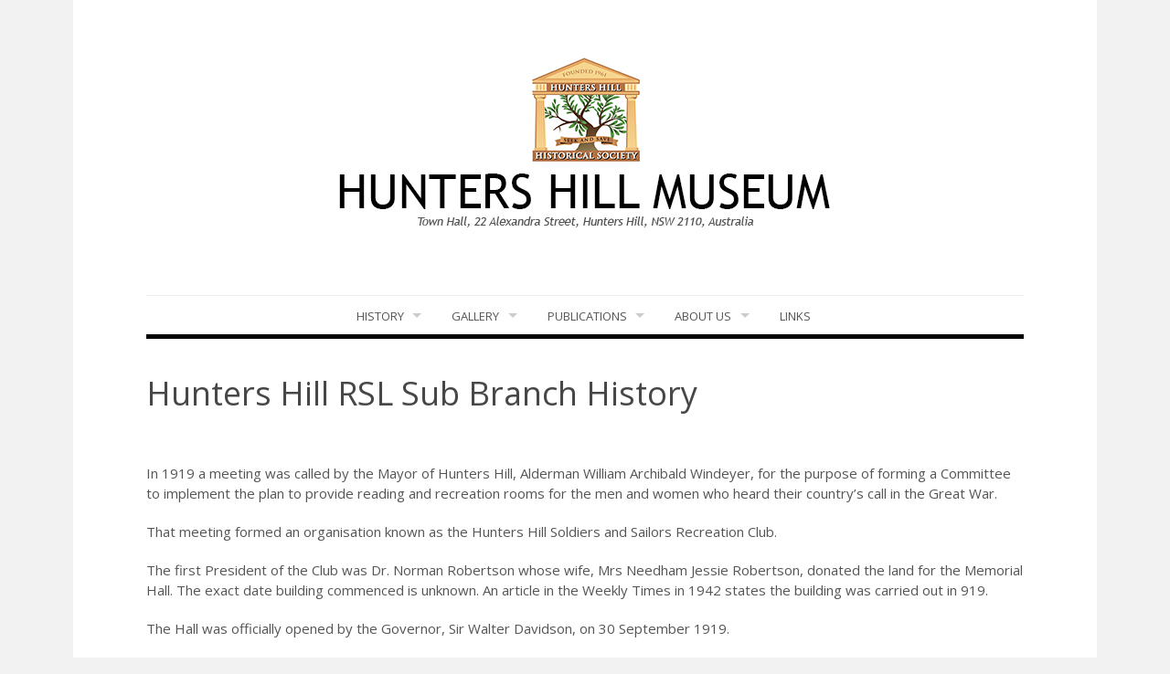

--- FILE ---
content_type: text/html; charset=UTF-8
request_url: https://huntershillmuseum.org.au/rsl-sub-branch/
body_size: 42575
content:
<!DOCTYPE html>
<html lang="en-AU">
<head>
<meta charset="UTF-8">
<meta name="viewport" content="width=device-width, initial-scale=1">
<link rel="profile" href="http://gmpg.org/xfn/11">
<link rel="pingback" href="https://huntershillmuseum.org.au/xmlrpc.php">

<title>Hunters Hill RSL Sub Branch History &#8211; HUNTERS HILL MUSEUM</title>
<meta name='robots' content='max-image-preview:large' />
<link rel='dns-prefetch' href='//fonts.googleapis.com' />
<link rel="alternate" type="application/rss+xml" title="HUNTERS HILL MUSEUM &raquo; Feed" href="https://huntershillmuseum.org.au/feed/" />
<link rel="alternate" type="application/rss+xml" title="HUNTERS HILL MUSEUM &raquo; Comments Feed" href="https://huntershillmuseum.org.au/comments/feed/" />
		<!-- This site uses the Google Analytics by MonsterInsights plugin v9.4.1 - Using Analytics tracking - https://www.monsterinsights.com/ -->
		<!-- Note: MonsterInsights is not currently configured on this site. The site owner needs to authenticate with Google Analytics in the MonsterInsights settings panel. -->
					<!-- No tracking code set -->
				<!-- / Google Analytics by MonsterInsights -->
		<script type="text/javascript">
/* <![CDATA[ */
window._wpemojiSettings = {"baseUrl":"https:\/\/s.w.org\/images\/core\/emoji\/15.0.3\/72x72\/","ext":".png","svgUrl":"https:\/\/s.w.org\/images\/core\/emoji\/15.0.3\/svg\/","svgExt":".svg","source":{"concatemoji":"https:\/\/huntershillmuseum.org.au\/wp-includes\/js\/wp-emoji-release.min.js?ver=6.6.4"}};
/*! This file is auto-generated */
!function(i,n){var o,s,e;function c(e){try{var t={supportTests:e,timestamp:(new Date).valueOf()};sessionStorage.setItem(o,JSON.stringify(t))}catch(e){}}function p(e,t,n){e.clearRect(0,0,e.canvas.width,e.canvas.height),e.fillText(t,0,0);var t=new Uint32Array(e.getImageData(0,0,e.canvas.width,e.canvas.height).data),r=(e.clearRect(0,0,e.canvas.width,e.canvas.height),e.fillText(n,0,0),new Uint32Array(e.getImageData(0,0,e.canvas.width,e.canvas.height).data));return t.every(function(e,t){return e===r[t]})}function u(e,t,n){switch(t){case"flag":return n(e,"\ud83c\udff3\ufe0f\u200d\u26a7\ufe0f","\ud83c\udff3\ufe0f\u200b\u26a7\ufe0f")?!1:!n(e,"\ud83c\uddfa\ud83c\uddf3","\ud83c\uddfa\u200b\ud83c\uddf3")&&!n(e,"\ud83c\udff4\udb40\udc67\udb40\udc62\udb40\udc65\udb40\udc6e\udb40\udc67\udb40\udc7f","\ud83c\udff4\u200b\udb40\udc67\u200b\udb40\udc62\u200b\udb40\udc65\u200b\udb40\udc6e\u200b\udb40\udc67\u200b\udb40\udc7f");case"emoji":return!n(e,"\ud83d\udc26\u200d\u2b1b","\ud83d\udc26\u200b\u2b1b")}return!1}function f(e,t,n){var r="undefined"!=typeof WorkerGlobalScope&&self instanceof WorkerGlobalScope?new OffscreenCanvas(300,150):i.createElement("canvas"),a=r.getContext("2d",{willReadFrequently:!0}),o=(a.textBaseline="top",a.font="600 32px Arial",{});return e.forEach(function(e){o[e]=t(a,e,n)}),o}function t(e){var t=i.createElement("script");t.src=e,t.defer=!0,i.head.appendChild(t)}"undefined"!=typeof Promise&&(o="wpEmojiSettingsSupports",s=["flag","emoji"],n.supports={everything:!0,everythingExceptFlag:!0},e=new Promise(function(e){i.addEventListener("DOMContentLoaded",e,{once:!0})}),new Promise(function(t){var n=function(){try{var e=JSON.parse(sessionStorage.getItem(o));if("object"==typeof e&&"number"==typeof e.timestamp&&(new Date).valueOf()<e.timestamp+604800&&"object"==typeof e.supportTests)return e.supportTests}catch(e){}return null}();if(!n){if("undefined"!=typeof Worker&&"undefined"!=typeof OffscreenCanvas&&"undefined"!=typeof URL&&URL.createObjectURL&&"undefined"!=typeof Blob)try{var e="postMessage("+f.toString()+"("+[JSON.stringify(s),u.toString(),p.toString()].join(",")+"));",r=new Blob([e],{type:"text/javascript"}),a=new Worker(URL.createObjectURL(r),{name:"wpTestEmojiSupports"});return void(a.onmessage=function(e){c(n=e.data),a.terminate(),t(n)})}catch(e){}c(n=f(s,u,p))}t(n)}).then(function(e){for(var t in e)n.supports[t]=e[t],n.supports.everything=n.supports.everything&&n.supports[t],"flag"!==t&&(n.supports.everythingExceptFlag=n.supports.everythingExceptFlag&&n.supports[t]);n.supports.everythingExceptFlag=n.supports.everythingExceptFlag&&!n.supports.flag,n.DOMReady=!1,n.readyCallback=function(){n.DOMReady=!0}}).then(function(){return e}).then(function(){var e;n.supports.everything||(n.readyCallback(),(e=n.source||{}).concatemoji?t(e.concatemoji):e.wpemoji&&e.twemoji&&(t(e.twemoji),t(e.wpemoji)))}))}((window,document),window._wpemojiSettings);
/* ]]> */
</script>
<link rel='stylesheet' id='twb-open-sans-css' href='https://fonts.googleapis.com/css?family=Open+Sans%3A300%2C400%2C500%2C600%2C700%2C800&#038;display=swap&#038;ver=6.6.4' type='text/css' media='all' />
<link rel='stylesheet' id='twbbwg-global-css' href='https://huntershillmuseum.org.au/wp-content/plugins/photo-gallery/booster/assets/css/global.css?ver=1.0.0' type='text/css' media='all' />
<style id='wp-emoji-styles-inline-css' type='text/css'>

	img.wp-smiley, img.emoji {
		display: inline !important;
		border: none !important;
		box-shadow: none !important;
		height: 1em !important;
		width: 1em !important;
		margin: 0 0.07em !important;
		vertical-align: -0.1em !important;
		background: none !important;
		padding: 0 !important;
	}
</style>
<link rel='stylesheet' id='wp-block-library-css' href='https://huntershillmuseum.org.au/wp-includes/css/dist/block-library/style.min.css?ver=6.6.4' type='text/css' media='all' />
<style id='pdfemb-pdf-embedder-viewer-style-inline-css' type='text/css'>
.wp-block-pdfemb-pdf-embedder-viewer{max-width:none}

</style>
<style id='classic-theme-styles-inline-css' type='text/css'>
/*! This file is auto-generated */
.wp-block-button__link{color:#fff;background-color:#32373c;border-radius:9999px;box-shadow:none;text-decoration:none;padding:calc(.667em + 2px) calc(1.333em + 2px);font-size:1.125em}.wp-block-file__button{background:#32373c;color:#fff;text-decoration:none}
</style>
<style id='global-styles-inline-css' type='text/css'>
:root{--wp--preset--aspect-ratio--square: 1;--wp--preset--aspect-ratio--4-3: 4/3;--wp--preset--aspect-ratio--3-4: 3/4;--wp--preset--aspect-ratio--3-2: 3/2;--wp--preset--aspect-ratio--2-3: 2/3;--wp--preset--aspect-ratio--16-9: 16/9;--wp--preset--aspect-ratio--9-16: 9/16;--wp--preset--color--black: #000000;--wp--preset--color--cyan-bluish-gray: #abb8c3;--wp--preset--color--white: #ffffff;--wp--preset--color--pale-pink: #f78da7;--wp--preset--color--vivid-red: #cf2e2e;--wp--preset--color--luminous-vivid-orange: #ff6900;--wp--preset--color--luminous-vivid-amber: #fcb900;--wp--preset--color--light-green-cyan: #7bdcb5;--wp--preset--color--vivid-green-cyan: #00d084;--wp--preset--color--pale-cyan-blue: #8ed1fc;--wp--preset--color--vivid-cyan-blue: #0693e3;--wp--preset--color--vivid-purple: #9b51e0;--wp--preset--gradient--vivid-cyan-blue-to-vivid-purple: linear-gradient(135deg,rgba(6,147,227,1) 0%,rgb(155,81,224) 100%);--wp--preset--gradient--light-green-cyan-to-vivid-green-cyan: linear-gradient(135deg,rgb(122,220,180) 0%,rgb(0,208,130) 100%);--wp--preset--gradient--luminous-vivid-amber-to-luminous-vivid-orange: linear-gradient(135deg,rgba(252,185,0,1) 0%,rgba(255,105,0,1) 100%);--wp--preset--gradient--luminous-vivid-orange-to-vivid-red: linear-gradient(135deg,rgba(255,105,0,1) 0%,rgb(207,46,46) 100%);--wp--preset--gradient--very-light-gray-to-cyan-bluish-gray: linear-gradient(135deg,rgb(238,238,238) 0%,rgb(169,184,195) 100%);--wp--preset--gradient--cool-to-warm-spectrum: linear-gradient(135deg,rgb(74,234,220) 0%,rgb(151,120,209) 20%,rgb(207,42,186) 40%,rgb(238,44,130) 60%,rgb(251,105,98) 80%,rgb(254,248,76) 100%);--wp--preset--gradient--blush-light-purple: linear-gradient(135deg,rgb(255,206,236) 0%,rgb(152,150,240) 100%);--wp--preset--gradient--blush-bordeaux: linear-gradient(135deg,rgb(254,205,165) 0%,rgb(254,45,45) 50%,rgb(107,0,62) 100%);--wp--preset--gradient--luminous-dusk: linear-gradient(135deg,rgb(255,203,112) 0%,rgb(199,81,192) 50%,rgb(65,88,208) 100%);--wp--preset--gradient--pale-ocean: linear-gradient(135deg,rgb(255,245,203) 0%,rgb(182,227,212) 50%,rgb(51,167,181) 100%);--wp--preset--gradient--electric-grass: linear-gradient(135deg,rgb(202,248,128) 0%,rgb(113,206,126) 100%);--wp--preset--gradient--midnight: linear-gradient(135deg,rgb(2,3,129) 0%,rgb(40,116,252) 100%);--wp--preset--font-size--small: 13px;--wp--preset--font-size--medium: 20px;--wp--preset--font-size--large: 36px;--wp--preset--font-size--x-large: 42px;--wp--preset--spacing--20: 0.44rem;--wp--preset--spacing--30: 0.67rem;--wp--preset--spacing--40: 1rem;--wp--preset--spacing--50: 1.5rem;--wp--preset--spacing--60: 2.25rem;--wp--preset--spacing--70: 3.38rem;--wp--preset--spacing--80: 5.06rem;--wp--preset--shadow--natural: 6px 6px 9px rgba(0, 0, 0, 0.2);--wp--preset--shadow--deep: 12px 12px 50px rgba(0, 0, 0, 0.4);--wp--preset--shadow--sharp: 6px 6px 0px rgba(0, 0, 0, 0.2);--wp--preset--shadow--outlined: 6px 6px 0px -3px rgba(255, 255, 255, 1), 6px 6px rgba(0, 0, 0, 1);--wp--preset--shadow--crisp: 6px 6px 0px rgba(0, 0, 0, 1);}:where(.is-layout-flex){gap: 0.5em;}:where(.is-layout-grid){gap: 0.5em;}body .is-layout-flex{display: flex;}.is-layout-flex{flex-wrap: wrap;align-items: center;}.is-layout-flex > :is(*, div){margin: 0;}body .is-layout-grid{display: grid;}.is-layout-grid > :is(*, div){margin: 0;}:where(.wp-block-columns.is-layout-flex){gap: 2em;}:where(.wp-block-columns.is-layout-grid){gap: 2em;}:where(.wp-block-post-template.is-layout-flex){gap: 1.25em;}:where(.wp-block-post-template.is-layout-grid){gap: 1.25em;}.has-black-color{color: var(--wp--preset--color--black) !important;}.has-cyan-bluish-gray-color{color: var(--wp--preset--color--cyan-bluish-gray) !important;}.has-white-color{color: var(--wp--preset--color--white) !important;}.has-pale-pink-color{color: var(--wp--preset--color--pale-pink) !important;}.has-vivid-red-color{color: var(--wp--preset--color--vivid-red) !important;}.has-luminous-vivid-orange-color{color: var(--wp--preset--color--luminous-vivid-orange) !important;}.has-luminous-vivid-amber-color{color: var(--wp--preset--color--luminous-vivid-amber) !important;}.has-light-green-cyan-color{color: var(--wp--preset--color--light-green-cyan) !important;}.has-vivid-green-cyan-color{color: var(--wp--preset--color--vivid-green-cyan) !important;}.has-pale-cyan-blue-color{color: var(--wp--preset--color--pale-cyan-blue) !important;}.has-vivid-cyan-blue-color{color: var(--wp--preset--color--vivid-cyan-blue) !important;}.has-vivid-purple-color{color: var(--wp--preset--color--vivid-purple) !important;}.has-black-background-color{background-color: var(--wp--preset--color--black) !important;}.has-cyan-bluish-gray-background-color{background-color: var(--wp--preset--color--cyan-bluish-gray) !important;}.has-white-background-color{background-color: var(--wp--preset--color--white) !important;}.has-pale-pink-background-color{background-color: var(--wp--preset--color--pale-pink) !important;}.has-vivid-red-background-color{background-color: var(--wp--preset--color--vivid-red) !important;}.has-luminous-vivid-orange-background-color{background-color: var(--wp--preset--color--luminous-vivid-orange) !important;}.has-luminous-vivid-amber-background-color{background-color: var(--wp--preset--color--luminous-vivid-amber) !important;}.has-light-green-cyan-background-color{background-color: var(--wp--preset--color--light-green-cyan) !important;}.has-vivid-green-cyan-background-color{background-color: var(--wp--preset--color--vivid-green-cyan) !important;}.has-pale-cyan-blue-background-color{background-color: var(--wp--preset--color--pale-cyan-blue) !important;}.has-vivid-cyan-blue-background-color{background-color: var(--wp--preset--color--vivid-cyan-blue) !important;}.has-vivid-purple-background-color{background-color: var(--wp--preset--color--vivid-purple) !important;}.has-black-border-color{border-color: var(--wp--preset--color--black) !important;}.has-cyan-bluish-gray-border-color{border-color: var(--wp--preset--color--cyan-bluish-gray) !important;}.has-white-border-color{border-color: var(--wp--preset--color--white) !important;}.has-pale-pink-border-color{border-color: var(--wp--preset--color--pale-pink) !important;}.has-vivid-red-border-color{border-color: var(--wp--preset--color--vivid-red) !important;}.has-luminous-vivid-orange-border-color{border-color: var(--wp--preset--color--luminous-vivid-orange) !important;}.has-luminous-vivid-amber-border-color{border-color: var(--wp--preset--color--luminous-vivid-amber) !important;}.has-light-green-cyan-border-color{border-color: var(--wp--preset--color--light-green-cyan) !important;}.has-vivid-green-cyan-border-color{border-color: var(--wp--preset--color--vivid-green-cyan) !important;}.has-pale-cyan-blue-border-color{border-color: var(--wp--preset--color--pale-cyan-blue) !important;}.has-vivid-cyan-blue-border-color{border-color: var(--wp--preset--color--vivid-cyan-blue) !important;}.has-vivid-purple-border-color{border-color: var(--wp--preset--color--vivid-purple) !important;}.has-vivid-cyan-blue-to-vivid-purple-gradient-background{background: var(--wp--preset--gradient--vivid-cyan-blue-to-vivid-purple) !important;}.has-light-green-cyan-to-vivid-green-cyan-gradient-background{background: var(--wp--preset--gradient--light-green-cyan-to-vivid-green-cyan) !important;}.has-luminous-vivid-amber-to-luminous-vivid-orange-gradient-background{background: var(--wp--preset--gradient--luminous-vivid-amber-to-luminous-vivid-orange) !important;}.has-luminous-vivid-orange-to-vivid-red-gradient-background{background: var(--wp--preset--gradient--luminous-vivid-orange-to-vivid-red) !important;}.has-very-light-gray-to-cyan-bluish-gray-gradient-background{background: var(--wp--preset--gradient--very-light-gray-to-cyan-bluish-gray) !important;}.has-cool-to-warm-spectrum-gradient-background{background: var(--wp--preset--gradient--cool-to-warm-spectrum) !important;}.has-blush-light-purple-gradient-background{background: var(--wp--preset--gradient--blush-light-purple) !important;}.has-blush-bordeaux-gradient-background{background: var(--wp--preset--gradient--blush-bordeaux) !important;}.has-luminous-dusk-gradient-background{background: var(--wp--preset--gradient--luminous-dusk) !important;}.has-pale-ocean-gradient-background{background: var(--wp--preset--gradient--pale-ocean) !important;}.has-electric-grass-gradient-background{background: var(--wp--preset--gradient--electric-grass) !important;}.has-midnight-gradient-background{background: var(--wp--preset--gradient--midnight) !important;}.has-small-font-size{font-size: var(--wp--preset--font-size--small) !important;}.has-medium-font-size{font-size: var(--wp--preset--font-size--medium) !important;}.has-large-font-size{font-size: var(--wp--preset--font-size--large) !important;}.has-x-large-font-size{font-size: var(--wp--preset--font-size--x-large) !important;}
:where(.wp-block-post-template.is-layout-flex){gap: 1.25em;}:where(.wp-block-post-template.is-layout-grid){gap: 1.25em;}
:where(.wp-block-columns.is-layout-flex){gap: 2em;}:where(.wp-block-columns.is-layout-grid){gap: 2em;}
:root :where(.wp-block-pullquote){font-size: 1.5em;line-height: 1.6;}
</style>
<link rel='stylesheet' id='wmhr-style-css' href='https://huntershillmuseum.org.au/wp-content/plugins/horizontal-line-styles/hr-style.css?ver=6.6.4' type='text/css' media='all' />
<style id='wmhr-style-inline-css' type='text/css'>

				body hr{        
	         				border: 0; 
  								height: 1px; 
  								background-image: -webkit-linear-gradient(left, #f0f0f0, #8c8b8b, #f0f0f0);
  								background-image: -moz-linear-gradient(left, #f0f0f0, #8c8b8b, #f0f0f0);
  								background-image: -ms-linear-gradient(left, #f0f0f0, #8c8b8b, #f0f0f0);
  								background-image: -o-linear-gradient(left, #f0f0f0, #8c8b8b, #f0f0f0);	
         					width: 100%;
       				margin-right: auto;
         			margin-left:auto;;
               			}
</style>
<link rel='stylesheet' id='bwg_fonts-css' href='https://huntershillmuseum.org.au/wp-content/plugins/photo-gallery/css/bwg-fonts/fonts.css?ver=0.0.1' type='text/css' media='all' />
<link rel='stylesheet' id='sumoselect-css' href='https://huntershillmuseum.org.au/wp-content/plugins/photo-gallery/css/sumoselect.min.css?ver=3.4.6' type='text/css' media='all' />
<link rel='stylesheet' id='mCustomScrollbar-css' href='https://huntershillmuseum.org.au/wp-content/plugins/photo-gallery/css/jquery.mCustomScrollbar.min.css?ver=3.1.5' type='text/css' media='all' />
<link rel='stylesheet' id='bwg_frontend-css' href='https://huntershillmuseum.org.au/wp-content/plugins/photo-gallery/css/styles.min.css?ver=1.8.27' type='text/css' media='all' />
<link rel='stylesheet' id='font-awesome-css' href='https://huntershillmuseum.org.au/wp-content/plugins/smooth-scroll-up/css/font-awesome.min.css?ver=4.6.3' type='text/css' media='all' />
<link rel='stylesheet' id='scrollup-css-css' href='https://huntershillmuseum.org.au/wp-content/plugins/smooth-scroll-up/css/scrollup.css?ver=6.6.4' type='text/css' media='all' />
<link rel='stylesheet' id='biancaa-raleway-css' href='//fonts.googleapis.com/css?family=Raleway%3A400' type='text/css' media='all' />
<link rel='stylesheet' id='biancaa-opensans-css' href='//fonts.googleapis.com/css?family=Open+Sans%3A400italic%2C600italic%2C400%2C600' type='text/css' media='all' />
<link rel='stylesheet' id='delivery-plugins-style-css' href='https://huntershillmuseum.org.au/wp-content/themes/biancaa/assets/css/plugins.min.css?ver=6.6.4' type='text/css' media='all' />
<link rel='stylesheet' id='dashicons-css' href='https://huntershillmuseum.org.au/wp-includes/css/dashicons.min.css?ver=6.6.4' type='text/css' media='all' />
<link rel='stylesheet' id='biancaa-style-css' href='https://huntershillmuseum.org.au/wp-content/themes/biancaa/style.min.css?ver=6.6.4' type='text/css' media='all' />
<link rel='stylesheet' id='biancaa-color-schemes-css' href='https://huntershillmuseum.org.au/wp-content/themes/biancaa/assets/css/skin-default.css' type='text/css' media='all' />
<script type="text/javascript" src="https://huntershillmuseum.org.au/wp-includes/js/jquery/jquery.min.js?ver=3.7.1" id="jquery-core-js"></script>
<script type="text/javascript" src="https://huntershillmuseum.org.au/wp-includes/js/jquery/jquery-migrate.min.js?ver=3.4.1" id="jquery-migrate-js"></script>
<script type="text/javascript" src="https://huntershillmuseum.org.au/wp-content/plugins/photo-gallery/booster/assets/js/circle-progress.js?ver=1.2.2" id="twbbwg-circle-js"></script>
<script type="text/javascript" id="twbbwg-global-js-extra">
/* <![CDATA[ */
var twb = {"nonce":"2160688d2e","ajax_url":"https:\/\/huntershillmuseum.org.au\/wp-admin\/admin-ajax.php","plugin_url":"https:\/\/huntershillmuseum.org.au\/wp-content\/plugins\/photo-gallery\/booster","href":"https:\/\/huntershillmuseum.org.au\/wp-admin\/admin.php?page=twbbwg_photo-gallery"};
var twb = {"nonce":"2160688d2e","ajax_url":"https:\/\/huntershillmuseum.org.au\/wp-admin\/admin-ajax.php","plugin_url":"https:\/\/huntershillmuseum.org.au\/wp-content\/plugins\/photo-gallery\/booster","href":"https:\/\/huntershillmuseum.org.au\/wp-admin\/admin.php?page=twbbwg_photo-gallery"};
/* ]]> */
</script>
<script type="text/javascript" src="https://huntershillmuseum.org.au/wp-content/plugins/photo-gallery/booster/assets/js/global.js?ver=1.0.0" id="twbbwg-global-js"></script>
<script type="text/javascript" src="https://huntershillmuseum.org.au/wp-content/plugins/photo-gallery/js/jquery.sumoselect.min.js?ver=3.4.6" id="sumoselect-js"></script>
<script type="text/javascript" src="https://huntershillmuseum.org.au/wp-content/plugins/photo-gallery/js/tocca.min.js?ver=2.0.9" id="bwg_mobile-js"></script>
<script type="text/javascript" src="https://huntershillmuseum.org.au/wp-content/plugins/photo-gallery/js/jquery.mCustomScrollbar.concat.min.js?ver=3.1.5" id="mCustomScrollbar-js"></script>
<script type="text/javascript" src="https://huntershillmuseum.org.au/wp-content/plugins/photo-gallery/js/jquery.fullscreen.min.js?ver=0.6.0" id="jquery-fullscreen-js"></script>
<script type="text/javascript" id="bwg_frontend-js-extra">
/* <![CDATA[ */
var bwg_objectsL10n = {"bwg_field_required":"field is required.","bwg_mail_validation":"This is not a valid email address.","bwg_search_result":"There are no images matching your search.","bwg_select_tag":"Select Tag","bwg_order_by":"Order By","bwg_search":"Search","bwg_show_ecommerce":"Show eCommerce","bwg_hide_ecommerce":"Hide eCommerce","bwg_show_comments":"Show Comments","bwg_hide_comments":"Hide Comments","bwg_restore":"Restore","bwg_maximize":"Maximise","bwg_fullscreen":"Fullscreen","bwg_exit_fullscreen":"Exit Fullscreen","bwg_search_tag":"SEARCH...","bwg_tag_no_match":"No tags found","bwg_all_tags_selected":"All tags selected","bwg_tags_selected":"tags selected","play":"Play","pause":"Pause","is_pro":"","bwg_play":"Play","bwg_pause":"Pause","bwg_hide_info":"Hide info","bwg_show_info":"Show info","bwg_hide_rating":"Hide rating","bwg_show_rating":"Show rating","ok":"Ok","cancel":"Cancel","select_all":"Select all","lazy_load":"0","lazy_loader":"https:\/\/huntershillmuseum.org.au\/wp-content\/plugins\/photo-gallery\/images\/ajax_loader.png","front_ajax":"0","bwg_tag_see_all":"see all tags","bwg_tag_see_less":"see less tags"};
/* ]]> */
</script>
<script type="text/javascript" src="https://huntershillmuseum.org.au/wp-content/plugins/photo-gallery/js/scripts.min.js?ver=1.8.27" id="bwg_frontend-js"></script>
<link rel="https://api.w.org/" href="https://huntershillmuseum.org.au/wp-json/" /><link rel="alternate" title="JSON" type="application/json" href="https://huntershillmuseum.org.au/wp-json/wp/v2/pages/508" /><link rel="EditURI" type="application/rsd+xml" title="RSD" href="https://huntershillmuseum.org.au/xmlrpc.php?rsd" />
<meta name="generator" content="WordPress 6.6.4" />
<link rel="canonical" href="https://huntershillmuseum.org.au/rsl-sub-branch/" />
<link rel='shortlink' href='https://huntershillmuseum.org.au/?p=508' />
<link rel="alternate" title="oEmbed (JSON)" type="application/json+oembed" href="https://huntershillmuseum.org.au/wp-json/oembed/1.0/embed?url=https%3A%2F%2Fhuntershillmuseum.org.au%2Frsl-sub-branch%2F" />
<link rel="alternate" title="oEmbed (XML)" type="text/xml+oembed" href="https://huntershillmuseum.org.au/wp-json/oembed/1.0/embed?url=https%3A%2F%2Fhuntershillmuseum.org.au%2Frsl-sub-branch%2F&#038;format=xml" />
<style type="text/css">#scrollUp {
    background-color: transparent !important;
    color: #000;}</style>
		<script>
		(function(h,o,t,j,a,r){
			h.hj=h.hj||function(){(h.hj.q=h.hj.q||[]).push(arguments)};
			h._hjSettings={hjid:1392538,hjsv:5};
			a=o.getElementsByTagName('head')[0];
			r=o.createElement('script');r.async=1;
			r.src=t+h._hjSettings.hjid+j+h._hjSettings.hjsv;
			a.appendChild(r);
		})(window,document,'//static.hotjar.com/c/hotjar-','.js?sv=');
		</script>
		<!--[if lt IE 9]>
<script src="https://huntershillmuseum.org.au/wp-content/themes/biancaa/assets/js/html5shiv.min.js"></script>
<![endif]-->
<link rel="icon" href="https://huntershillmuseum.org.au/wp-content/uploads/2015/11/cropped-HHHS-Logo-Colour-RGB-32x32.jpg" sizes="32x32" />
<link rel="icon" href="https://huntershillmuseum.org.au/wp-content/uploads/2015/11/cropped-HHHS-Logo-Colour-RGB-192x192.jpg" sizes="192x192" />
<link rel="apple-touch-icon" href="https://huntershillmuseum.org.au/wp-content/uploads/2015/11/cropped-HHHS-Logo-Colour-RGB-180x180.jpg" />
<meta name="msapplication-TileImage" content="https://huntershillmuseum.org.au/wp-content/uploads/2015/11/cropped-HHHS-Logo-Colour-RGB-270x270.jpg" />
</head>

<body class="page-template-default page page-id-508 layout-1c">

<div id="page" class="hfeed site">

	<header id="masthead" class="site-header" role="banner">

		<div class="container">
			
			<!-- Mobile Menu. -->
			<label class="open-toggle-menu" for="toggle-menu" onclick><i class="genericon genericon-menu"></i></label>

			<div class="site-branding">
				<div class="site-logo">
<a href="https://huntershillmuseum.org.au" rel="home">
<img class="logo" src="http://huntershillmuseum.org.au/wp-content/uploads/2015/11/hunters_hill_banner5.jpg" alt="HUNTERS HILL MUSEUM" />
</a>
</div>
			</div>

		</div><!-- .container -->

	</header><!-- #masthead -->

		
	<input id="toggle-menu" type="checkbox">

	<nav id="primary-navigation" class="main-navigation" role="navigation">

		<div class="container">
			
			<!-- Mobile menu. -->
			<label class="close-toggle-menu" for="toggle-menu" onclick><i class="genericon genericon-close"></i>Close</label>

			<a class="skip-link screen-reader-text" href="#content">Skip to content</a>

			<div class="menu-wrapper"><ul id="menu-primary-items" class="menu-primary-items sf-menu"><li id="menu-item-648" class="menu-item menu-item-type-custom menu-item-object-custom menu-item-has-children menu-item-648"><a href="#">History</a>
<ul class="sub-menu">
	<li id="menu-item-649" class="menu-item menu-item-type-custom menu-item-object-custom menu-item-has-children menu-item-649"><a href="#">Profile</a>
	<ul class="sub-menu">
		<li id="menu-item-201" class="menu-item menu-item-type-post_type menu-item-object-page menu-item-201"><a href="https://huntershillmuseum.org.au/aboriginal/">Aboriginal Background</a></li>
		<li id="menu-item-778" class="menu-item menu-item-type-post_type menu-item-object-page menu-item-778"><a href="https://huntershillmuseum.org.au/the-bridges/">The Bridges</a></li>
		<li id="menu-item-782" class="menu-item menu-item-type-post_type menu-item-object-page menu-item-782"><a href="https://huntershillmuseum.org.au/the-churches/">The Churches</a></li>
		<li id="menu-item-747" class="menu-item menu-item-type-post_type menu-item-object-page menu-item-747"><a href="https://huntershillmuseum.org.au/first-settlers/">First Settlers</a></li>
		<li id="menu-item-751" class="menu-item menu-item-type-post_type menu-item-object-page menu-item-751"><a href="https://huntershillmuseum.org.au/the-ferries/">The Ferries</a></li>
		<li id="menu-item-757" class="menu-item menu-item-type-post_type menu-item-object-page menu-item-757"><a href="https://huntershillmuseum.org.au/gladesville/">Gladesville, Henley and Huntley’s Point</a></li>
		<li id="menu-item-762" class="menu-item menu-item-type-post_type menu-item-object-page menu-item-762"><a href="https://huntershillmuseum.org.au/incorpporation-of-municipality/">Incorporation of Municipality</a></li>
		<li id="menu-item-766" class="menu-item menu-item-type-post_type menu-item-object-page menu-item-766"><a href="https://huntershillmuseum.org.au/naming-of-hunters-hill/">NAMING OF HUNTER&#8217;S HILL</a></li>
		<li id="menu-item-770" class="menu-item menu-item-type-post_type menu-item-object-page menu-item-770"><a href="https://huntershillmuseum.org.au/the-pioneers/">The Pioneers</a></li>
		<li id="menu-item-774" class="menu-item menu-item-type-post_type menu-item-object-page menu-item-774"><a href="https://huntershillmuseum.org.au/the-schools/">The Schools</a></li>
		<li id="menu-item-786" class="menu-item menu-item-type-post_type menu-item-object-page menu-item-786"><a href="https://huntershillmuseum.org.au/tarban-village/">Tarban Village</a></li>
		<li id="menu-item-867" class="menu-item menu-item-type-custom menu-item-object-custom menu-item-867"><a href="https://dictionaryofsydney.org/entry/hunters_hill">Hunters Hill History – Dictionary of Sydney</a></li>
	</ul>
</li>
</ul>
</li>
<li id="menu-item-650" class="menu-item menu-item-type-custom menu-item-object-custom menu-item-has-children menu-item-650"><a href="#">Gallery</a>
<ul class="sub-menu">
	<li id="menu-item-187" class="menu-item menu-item-type-post_type menu-item-object-page menu-item-187"><a href="https://huntershillmuseum.org.au/artifacts/">Artifacts</a></li>
	<li id="menu-item-186" class="menu-item menu-item-type-post_type menu-item-object-page menu-item-186"><a href="https://huntershillmuseum.org.au/patching-collection/">Patching Collection</a></li>
	<li id="menu-item-190" class="menu-item menu-item-type-post_type menu-item-object-page menu-item-190"><a href="https://huntershillmuseum.org.au/people/">People</a></li>
	<li id="menu-item-189" class="menu-item menu-item-type-post_type menu-item-object-page menu-item-189"><a href="https://huntershillmuseum.org.au/places/">Places</a></li>
	<li id="menu-item-185" class="menu-item menu-item-type-post_type menu-item-object-page menu-item-185"><a href="https://huntershillmuseum.org.au/scenes/">Scenes</a></li>
	<li id="menu-item-727" class="menu-item menu-item-type-post_type menu-item-object-page menu-item-727"><a href="https://huntershillmuseum.org.au/misc/">Misc</a></li>
	<li id="menu-item-670" class="menu-item menu-item-type-post_type menu-item-object-page menu-item-670"><a href="https://huntershillmuseum.org.au/maps/">Maps</a></li>
</ul>
</li>
<li id="menu-item-1505" class="menu-item menu-item-type-post_type menu-item-object-page menu-item-has-children menu-item-1505"><a href="https://huntershillmuseum.org.au/publications-2/">Publications</a>
<ul class="sub-menu">
	<li id="menu-item-903" class="menu-item menu-item-type-post_type menu-item-object-page menu-item-903"><a href="https://huntershillmuseum.org.au/a-brief-history-of-hunters-hill/">A Brief History of Hunters Hill</a></li>
	<li id="menu-item-647" class="menu-item menu-item-type-custom menu-item-object-custom menu-item-has-children menu-item-647"><a href="#">Bunk</a>
	<ul class="sub-menu">
		<li id="menu-item-1534" class="menu-item menu-item-type-post_type menu-item-object-page menu-item-1534"><a href="https://huntershillmuseum.org.au/2025-2/">2025</a></li>
		<li id="menu-item-1515" class="menu-item menu-item-type-post_type menu-item-object-page menu-item-1515"><a href="https://huntershillmuseum.org.au/2024-2/">2024</a></li>
		<li id="menu-item-1465" class="menu-item menu-item-type-post_type menu-item-object-page menu-item-1465"><a href="https://huntershillmuseum.org.au/2023-2/">2023</a></li>
		<li id="menu-item-1408" class="menu-item menu-item-type-post_type menu-item-object-page menu-item-1408"><a href="https://huntershillmuseum.org.au/2022-2/">2022</a></li>
		<li id="menu-item-1389" class="menu-item menu-item-type-post_type menu-item-object-page menu-item-1389"><a href="https://huntershillmuseum.org.au/2021-2/">2021</a></li>
		<li id="menu-item-1126" class="menu-item menu-item-type-post_type menu-item-object-page menu-item-1126"><a href="https://huntershillmuseum.org.au/2020-2/">2020</a></li>
		<li id="menu-item-891" class="menu-item menu-item-type-post_type menu-item-object-page menu-item-891"><a href="https://huntershillmuseum.org.au/2019-2/">2019</a></li>
		<li id="menu-item-857" class="menu-item menu-item-type-post_type menu-item-object-page menu-item-857"><a href="https://huntershillmuseum.org.au/2018-2/">2018</a></li>
		<li id="menu-item-795" class="menu-item menu-item-type-post_type menu-item-object-page menu-item-795"><a href="https://huntershillmuseum.org.au/2017-2/">2017</a></li>
		<li id="menu-item-639" class="menu-item menu-item-type-post_type menu-item-object-page menu-item-639"><a href="https://huntershillmuseum.org.au/2016-2/">2016</a></li>
		<li id="menu-item-341" class="menu-item menu-item-type-post_type menu-item-object-page menu-item-341"><a href="https://huntershillmuseum.org.au/2015-2/">2015</a></li>
		<li id="menu-item-337" class="menu-item menu-item-type-post_type menu-item-object-page menu-item-337"><a href="https://huntershillmuseum.org.au/2014-2/">2014</a></li>
		<li id="menu-item-333" class="menu-item menu-item-type-post_type menu-item-object-page menu-item-333"><a href="https://huntershillmuseum.org.au/2013-2/">2013</a></li>
		<li id="menu-item-329" class="menu-item menu-item-type-post_type menu-item-object-page menu-item-329"><a href="https://huntershillmuseum.org.au/2012-2/">2012</a></li>
		<li id="menu-item-321" class="menu-item menu-item-type-post_type menu-item-object-page menu-item-321"><a href="https://huntershillmuseum.org.au/2008-2/">2008</a></li>
		<li id="menu-item-317" class="menu-item menu-item-type-post_type menu-item-object-page menu-item-317"><a href="https://huntershillmuseum.org.au/2007-2/">2007</a></li>
		<li id="menu-item-313" class="menu-item menu-item-type-post_type menu-item-object-page menu-item-313"><a href="https://huntershillmuseum.org.au/2006-2/">2006</a></li>
	</ul>
</li>
	<li id="menu-item-1520" class="menu-item menu-item-type-custom menu-item-object-custom menu-item-1520"><a href="http://huntershillmuseum.org.au/wp-content/uploads/2024/03/Doctors-in-Hunters-Hill.pdf">History of Medicine in Hunters Hill</a></li>
	<li id="menu-item-821" class="menu-item menu-item-type-post_type menu-item-object-page menu-item-821"><a href="https://huntershillmuseum.org.au/hunters-hill-heritage-walks/">Hunters Hill Heritage Walks</a></li>
	<li id="menu-item-1373" class="menu-item menu-item-type-post_type menu-item-object-page menu-item-1373"><a href="https://huntershillmuseum.org.au/indigenous-connections-past-and-present-hunters-hill/">Indigenous Connections: Past and Present Hunters Hill</a></li>
	<li id="menu-item-1495" class="menu-item menu-item-type-custom menu-item-object-custom menu-item-1495"><a href="http://huntershillmuseum.org.au/wp-content/uploads/2023/10/Landau-to-Lexus.pdf">Landau to Lexus</a></li>
	<li id="menu-item-1469" class="menu-item menu-item-type-custom menu-item-object-custom menu-item-1469"><a href="http://huntershillmuseum.org.au/wp-content/uploads/2023/08/KS-BS-Trans-Lise-Joubert-diary.pdf">Lise Joubert’s Diary</a></li>
	<li id="menu-item-1441" class="menu-item menu-item-type-custom menu-item-object-custom menu-item-has-children menu-item-1441"><a href="#">Military Connections</a>
	<ul class="sub-menu">
		<li id="menu-item-1458" class="menu-item menu-item-type-custom menu-item-object-custom menu-item-1458"><a target="_blank" rel="noopener" href="http://huntershillmuseum.org.au/wp-content/uploads/2022/10/Lest-We-Forget-Final.pdf">Lest We Forget</a></li>
		<li id="menu-item-1457" class="menu-item menu-item-type-custom menu-item-object-custom menu-item-1457"><a target="_blank" rel="noopener" href="http://huntershillmuseum.org.au/wp-content/uploads/2022/10/People-and-Places-Final.pdf">People and Places</a></li>
		<li id="menu-item-1456" class="menu-item menu-item-type-custom menu-item-object-custom menu-item-1456"><a target="_blank" rel="noopener" href="http://huntershillmuseum.org.au/wp-content/uploads/2022/10/Supreme-Sacrifices-Final.pdf">Supreme Sacrifices</a></li>
	</ul>
</li>
	<li id="menu-item-506" class="menu-item menu-item-type-post_type menu-item-object-page menu-item-506"><a href="https://huntershillmuseum.org.au/for-sale/">Origin of Street Names</a></li>
	<li id="menu-item-1113" class="menu-item menu-item-type-post_type menu-item-object-page menu-item-1113"><a href="https://huntershillmuseum.org.au/origin-of-street-names/">For Sale</a></li>
</ul>
</li>
<li id="menu-item-652" class="menu-item menu-item-type-custom menu-item-object-custom menu-item-has-children menu-item-652"><a href="#">About Us</a>
<ul class="sub-menu">
	<li id="menu-item-443" class="menu-item menu-item-type-post_type menu-item-object-page menu-item-443"><a href="https://huntershillmuseum.org.au/historical-society/">Historical Society</a></li>
	<li id="menu-item-233" class="menu-item menu-item-type-post_type menu-item-object-page menu-item-233"><a href="https://huntershillmuseum.org.au/management-committee/">Management Committee</a></li>
	<li id="menu-item-229" class="menu-item menu-item-type-post_type menu-item-object-page menu-item-229"><a href="https://huntershillmuseum.org.au/membership/">Membership</a></li>
	<li id="menu-item-237" class="menu-item menu-item-type-post_type menu-item-object-page menu-item-237"><a href="https://huntershillmuseum.org.au/contacts/">Contacts</a></li>
</ul>
</li>
<li id="menu-item-409" class="menu-item menu-item-type-post_type menu-item-object-page menu-item-409"><a href="https://huntershillmuseum.org.au/links/">LINKS</a></li>
</ul></div>
		</div><!-- .container -->

	</nav><!-- #primary-navigation -->


	<div id="content" class="site-content">

		<div class="container">

		
		
	<div id="primary" class="content-area">
		<main id="main" class="site-main" role="main">

			
				<article id="post-508" class="post-508 page type-page status-publish hentry no-post-thumbnail">

	<header class="entry-header">
		<h1 class="entry-title">Hunters Hill RSL Sub Branch History</h1>	</header><!-- .entry-header -->

	<div class="entry-content">
		<h2></h2>
<p>&nbsp;</p>
<p>In 1919 a meeting was called by the Mayor of Hunters Hill, Alderman William Archibald Windeyer, for the purpose of forming a Committee to implement the plan to provide reading and recreation rooms for the men and women who heard their country’s call in the Great War.</p>
<p>That meeting formed an organisation known as the Hunters Hill Soldiers and Sailors Recreation Club.</p>
<p>The first President of the Club was Dr. Norman Robertson whose wife, Mrs Needham Jessie Robertson, donated the land for the Memorial Hall. The exact date building commenced is unknown. An article in the Weekly Times in 1942 states the building was carried out in 919.</p>
<p>The Hall was officially opened by the Governor, Sir Walter Davidson, on 30 September 1919.</p>
<p>Using the words of a distinguished member, Don Primrose, at the time the Memorial Hall was built, Australia was still “well within the paternalistic rump of the Victorian era, and the rules of the Club operating were full and precise, reflecting the values and views of the time”.</p>
<p>For reasons not now clear, the Club did not function as intended by its originators and benefactors and was closed in early 1923. A Weekly Times article at the time refers to “undesirables”, not returned servicemen, frequenting the Hall.</p>
<p>The Memorial Hall was then put to use as a community library. By 1942 it was rated as one of the best in Sydney and thrived until its closure in December 1947 for reasons not now apparent. One of the original RSL Members recalled that there was indignation locally when men were seen drinking beer from bottles on the front steps on a Sunday. At the time the Memorial Hall was also the meeting place of the reformed, Returned Soldiers Sailors Imperial League of Australia Sub Branch and the men on the steps were probably returned servicemen thirsty after singing in church!</p>
<p>At the end of WW2, membership expanded to probably what will be the heyday of the Sub Branch; the Memorial Hall becoming a gathering point for the many returned servicemen and their families. The WW2 veterans have remained the back bone of the Sub Branch right up until the present but due to their advancing years their numbers are dwindling.</p>
<p>At this time some quite accomplished and highly decorated returned servicemen were members of the Sub Branch. Ted Stewart whose painting and medals are hung in the Historical Society’s Museum was at the landing of Gallipoli and in France in WW1 and fronted up for WW2 serving in the Middle East and New Guinea. Squadron Leader Jim McHale received the Distinguished Flying Cross and Lieutenant Commander Howard Dudley Reid was awarded the George Medal on two occasions for mine and bomb clearance in the UK. These are just a few examples of the many brave and selfless men and women to whom we owe our way of life.</p>
<p><strong>Ian Grant</strong></p>
<p><strong>President Hunters Hill RSL Sub Branch</strong></p>
<p>&nbsp;</p>
<p>&nbsp;</p>
<p><strong> </strong></p>
<p><strong> </strong></p>
			</div><!-- .entry-content -->
	
	
</article><!-- #post-## -->

				
			
		</main><!-- #main -->
	</div><!-- #primary -->

		</div><!-- .container -->
	</div><!-- #content -->

	<footer id="colophon" class="site-footer" role="contentinfo">
		<div class="container">

			
			
<div id="basic-footer-group">
<div id="basic-footer-container">
  <div id="basic-footer" class="footer-text">
    <span>All Pictures &copy; Hunters Hill Museum 2023.<br />
Please do not use pictures without the expressed written consent of Hunters Hill Museum.</span>
  </div> <!-- #basic-footer -->
			

</div> <!-- #basic-footer-container -->
</div> <!-- #basic-footer-group -->
</div><!-- .sort-group -->

	
		</div><!-- .container -->
	</footer><!-- #colophon -->
	
</div><!-- #page -->

<script> var $nocnflct = jQuery.noConflict();
			$nocnflct(function () {
			    $nocnflct.scrollUp({
				scrollName: 'scrollUp', // Element ID
				scrollClass: 'scrollUp scrollup-link scrollup-left', // Element Class
				scrollDistance: 200, // Distance from top/bottom before showing element (px)
				scrollFrom: 'top', // top or bottom
				scrollSpeed: 300, // Speed back to top (ms )
				easingType: 'linear', // Scroll to top easing (see http://easings.net/)
				animation: 'fade', // Fade, slide, none
				animationInSpeed: 200, // Animation in speed (ms )
				animationOutSpeed: 200, // Animation out speed (ms )
				scrollText: '<id class="fa fa-arrow-circle-up fa-4x"></id>', // Text for element, can contain HTML
				scrollTitle: false, // Set a custom link title if required. Defaults to scrollText
				scrollImg: false, // Set true to use image
				activeOverlay: false, // Set CSS color to display scrollUp active point
				zIndex: 2147483647 // Z-Index for the overlay
			    });
			});</script>		<!-- Quantcast Tag -->
		<script type="text/javascript">
			var _qevents = _qevents || [];

			(function() {
				var elem = document.createElement('script');
				elem.src = (document.location.protocol == "https:" ? "https://secure" : "http://edge") + ".quantserve.com/quant.js";
				elem.async = true;
				elem.type = "text/javascript";
				var scpt = document.getElementsByTagName('script')[0];
				scpt.parentNode.insertBefore(elem, scpt);
			})();

			_qevents.push({
				qacct:"p-MY2JjFwGS6UNq",
				source:"wp"
			});
		</script>

		<noscript>
		<div style="display:none;">
			<img src="//pixel.quantserve.com/pixel/p-MY2JjFwGS6UNq.gif" border="0" height="1" width="1" alt="Quantcast"/>
		</div>
		</noscript>
		<!-- End Quantcast tag -->
		<link rel='stylesheet' id='so-css-biancaa-css' href='https://huntershillmuseum.org.au/wp-content/uploads/so-css/so-css-biancaa.css?ver=1610199914' type='text/css' media='all' />
<script type="text/javascript" src="https://huntershillmuseum.org.au/wp-content/plugins/smooth-scroll-up/js/jquery.scrollUp.min.js?ver=6.6.4" id="scrollup-js-js"></script>
<script type="text/javascript" src="https://huntershillmuseum.org.au/wp-content/themes/biancaa/assets/js/biancaa.min.js" id="biancaa-scripts-js"></script>

</body>
</html>

--- FILE ---
content_type: text/css
request_url: https://huntershillmuseum.org.au/wp-content/uploads/so-css/so-css-biancaa.css?ver=1610199914
body_size: 27
content:
ul li { padding: 5px 0px; }